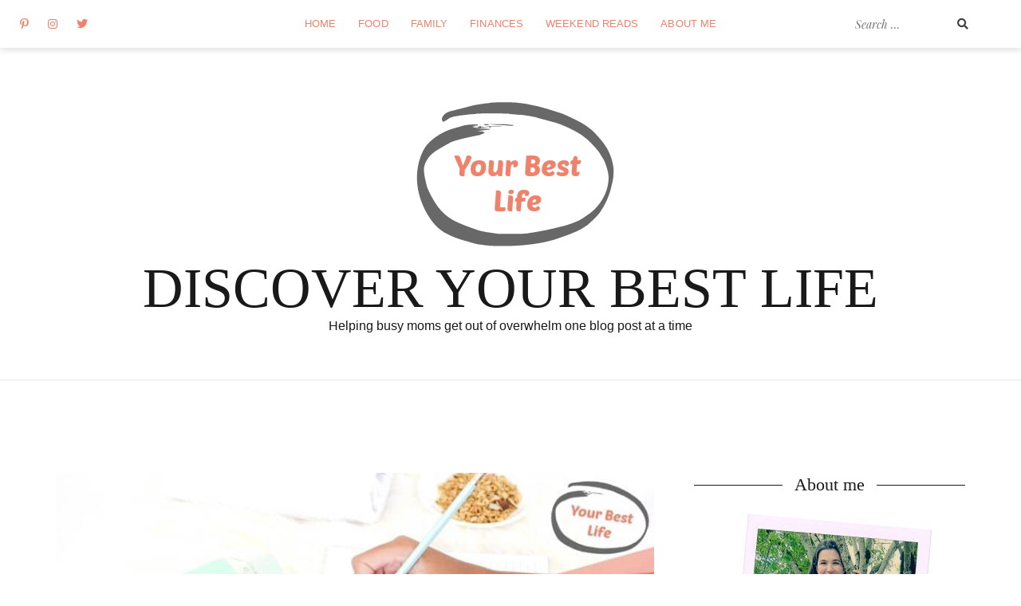

--- FILE ---
content_type: text/html; charset=UTF-8
request_url: https://www.discoveryourbestlife.net/stop-setting-goals/
body_size: 82913
content:
<!doctype html>
<html lang="en-US">
<head>
	<meta charset="UTF-8">
	<meta name="viewport" content="width=device-width, initial-scale=1">
	<link rel="profile" href="http://gmpg.org/xfn/11">

	<meta name='robots' content='index, follow, max-image-preview:large, max-snippet:-1, max-video-preview:-1' />

	<!-- This site is optimized with the Yoast SEO plugin v26.6 - https://yoast.com/wordpress/plugins/seo/ -->
	<title>Why Setting Goals Doesn&#039;t Work (and what to do instead) - Discover Your Best Life</title>
	<meta name="description" content="Stop setting goals and then beating yourself up over not reaching them. Instead, if you want to instrumentally change your life, focus on these tips." />
	<link rel="canonical" href="https://www.discoveryourbestlife.net/stop-setting-goals/" />
	<meta property="og:locale" content="en_US" />
	<meta property="og:type" content="article" />
	<meta property="og:title" content="Why Setting Goals Doesn&#039;t Work (and what to do instead) - Discover Your Best Life" />
	<meta property="og:description" content="Stop setting goals and then beating yourself up over not reaching them. Instead, if you want to instrumentally change your life, focus on these tips." />
	<meta property="og:url" content="https://www.discoveryourbestlife.net/stop-setting-goals/" />
	<meta property="og:site_name" content="Discover Your Best Life" />
	<meta property="article:published_time" content="2021-05-08T13:23:00+00:00" />
	<meta property="article:modified_time" content="2021-07-17T03:20:12+00:00" />
	<meta property="og:image" content="https://www.discoveryourbestlife.net/wp-content/uploads/2018/05/stop-setting-goals_feat-img.jpg" />
	<meta property="og:image:width" content="810" />
	<meta property="og:image:height" content="450" />
	<meta property="og:image:type" content="image/jpeg" />
	<meta name="author" content="Sarah" />
	<meta name="twitter:card" content="summary_large_image" />
	<meta name="twitter:creator" content="@sarah_yourbestlife" />
	<meta name="twitter:site" content="@sarah_yourbestlife" />
	<meta name="twitter:label1" content="Written by" />
	<meta name="twitter:data1" content="Sarah" />
	<meta name="twitter:label2" content="Est. reading time" />
	<meta name="twitter:data2" content="5 minutes" />
	<script type="application/ld+json" class="yoast-schema-graph">{"@context":"https://schema.org","@graph":[{"@type":"Article","@id":"https://www.discoveryourbestlife.net/stop-setting-goals/#article","isPartOf":{"@id":"https://www.discoveryourbestlife.net/stop-setting-goals/"},"author":{"name":"Sarah","@id":"https://www.discoveryourbestlife.net/#/schema/person/4fb84e0d940b82fc0ea61a306d71735e"},"headline":"Why Setting Goals Doesn&#8217;t Work (and what to do instead)","datePublished":"2021-05-08T13:23:00+00:00","dateModified":"2021-07-17T03:20:12+00:00","mainEntityOfPage":{"@id":"https://www.discoveryourbestlife.net/stop-setting-goals/"},"wordCount":853,"commentCount":0,"publisher":{"@id":"https://www.discoveryourbestlife.net/#organization"},"image":{"@id":"https://www.discoveryourbestlife.net/stop-setting-goals/#primaryimage"},"thumbnailUrl":"https://www.discoveryourbestlife.net/wp-content/uploads/2018/05/stop-setting-goals_feat-img.jpg","keywords":["goal setting","habits","routines","setting goals"],"articleSection":["Productivity"],"inLanguage":"en-US","potentialAction":[{"@type":"CommentAction","name":"Comment","target":["https://www.discoveryourbestlife.net/stop-setting-goals/#respond"]}]},{"@type":"WebPage","@id":"https://www.discoveryourbestlife.net/stop-setting-goals/","url":"https://www.discoveryourbestlife.net/stop-setting-goals/","name":"Why Setting Goals Doesn't Work (and what to do instead) - Discover Your Best Life","isPartOf":{"@id":"https://www.discoveryourbestlife.net/#website"},"primaryImageOfPage":{"@id":"https://www.discoveryourbestlife.net/stop-setting-goals/#primaryimage"},"image":{"@id":"https://www.discoveryourbestlife.net/stop-setting-goals/#primaryimage"},"thumbnailUrl":"https://www.discoveryourbestlife.net/wp-content/uploads/2018/05/stop-setting-goals_feat-img.jpg","datePublished":"2021-05-08T13:23:00+00:00","dateModified":"2021-07-17T03:20:12+00:00","description":"Stop setting goals and then beating yourself up over not reaching them. Instead, if you want to instrumentally change your life, focus on these tips.","breadcrumb":{"@id":"https://www.discoveryourbestlife.net/stop-setting-goals/#breadcrumb"},"inLanguage":"en-US","potentialAction":[{"@type":"ReadAction","target":["https://www.discoveryourbestlife.net/stop-setting-goals/"]}]},{"@type":"ImageObject","inLanguage":"en-US","@id":"https://www.discoveryourbestlife.net/stop-setting-goals/#primaryimage","url":"https://www.discoveryourbestlife.net/wp-content/uploads/2018/05/stop-setting-goals_feat-img.jpg","contentUrl":"https://www.discoveryourbestlife.net/wp-content/uploads/2018/05/stop-setting-goals_feat-img.jpg","width":810,"height":450,"caption":"woman's hands writing goals, stop setting goals with these tips"},{"@type":"BreadcrumbList","@id":"https://www.discoveryourbestlife.net/stop-setting-goals/#breadcrumb","itemListElement":[{"@type":"ListItem","position":1,"name":"Home","item":"https://www.discoveryourbestlife.net/"},{"@type":"ListItem","position":2,"name":"Why Setting Goals Doesn&#8217;t Work (and what to do instead)"}]},{"@type":"WebSite","@id":"https://www.discoveryourbestlife.net/#website","url":"https://www.discoveryourbestlife.net/","name":"Discover Your Best Life","description":"Helping busy moms get out of overwhelm one blog post at a time","publisher":{"@id":"https://www.discoveryourbestlife.net/#organization"},"potentialAction":[{"@type":"SearchAction","target":{"@type":"EntryPoint","urlTemplate":"https://www.discoveryourbestlife.net/?s={search_term_string}"},"query-input":{"@type":"PropertyValueSpecification","valueRequired":true,"valueName":"search_term_string"}}],"inLanguage":"en-US"},{"@type":"Organization","@id":"https://www.discoveryourbestlife.net/#organization","name":"Your Best Life","url":"https://www.discoveryourbestlife.net/","logo":{"@type":"ImageObject","inLanguage":"en-US","@id":"https://www.discoveryourbestlife.net/#/schema/logo/image/","url":"https://www.discoveryourbestlife.net/wp-content/uploads/2017/11/front-page-image.png","contentUrl":"https://www.discoveryourbestlife.net/wp-content/uploads/2017/11/front-page-image.png","width":940,"height":788,"caption":"Your Best Life"},"image":{"@id":"https://www.discoveryourbestlife.net/#/schema/logo/image/"},"sameAs":["https://x.com/sarah_yourbestlife","http://@discoveryourbestlife","https://www.pinterest.com/discoveryourbestlife/pins/"]},{"@type":"Person","@id":"https://www.discoveryourbestlife.net/#/schema/person/4fb84e0d940b82fc0ea61a306d71735e","name":"Sarah","image":{"@type":"ImageObject","inLanguage":"en-US","@id":"https://www.discoveryourbestlife.net/#/schema/person/image/","url":"https://secure.gravatar.com/avatar/a4d6a50ec184dadae9718f90bc9e140c4428d1cb0ccd1dc76ec3207719dc160e?s=96&d=mm&r=g","contentUrl":"https://secure.gravatar.com/avatar/a4d6a50ec184dadae9718f90bc9e140c4428d1cb0ccd1dc76ec3207719dc160e?s=96&d=mm&r=g","caption":"Sarah"},"url":"https://www.discoveryourbestlife.net/author/sarah/"}]}</script>
	<!-- / Yoast SEO plugin. -->


<link rel='dns-prefetch' href='//fonts.googleapis.com' />
<link rel="alternate" type="application/rss+xml" title="Discover Your Best Life &raquo; Feed" href="https://www.discoveryourbestlife.net/feed/" />
<link rel="alternate" type="application/rss+xml" title="Discover Your Best Life &raquo; Comments Feed" href="https://www.discoveryourbestlife.net/comments/feed/" />
<link rel="alternate" title="oEmbed (JSON)" type="application/json+oembed" href="https://www.discoveryourbestlife.net/wp-json/oembed/1.0/embed?url=https%3A%2F%2Fwww.discoveryourbestlife.net%2Fstop-setting-goals%2F" />
<link rel="alternate" title="oEmbed (XML)" type="text/xml+oembed" href="https://www.discoveryourbestlife.net/wp-json/oembed/1.0/embed?url=https%3A%2F%2Fwww.discoveryourbestlife.net%2Fstop-setting-goals%2F&#038;format=xml" />
<style id='wp-img-auto-sizes-contain-inline-css' type='text/css'>
img:is([sizes=auto i],[sizes^="auto," i]){contain-intrinsic-size:3000px 1500px}
/*# sourceURL=wp-img-auto-sizes-contain-inline-css */
</style>
<link rel='stylesheet' id='cali-bootstrap-css' href='https://www.discoveryourbestlife.net/wp-content/themes/cali/css/bootstrap/bootstrap.min.css?ver=1' type='text/css' media='all' />
<style id='wp-emoji-styles-inline-css' type='text/css'>

	img.wp-smiley, img.emoji {
		display: inline !important;
		border: none !important;
		box-shadow: none !important;
		height: 1em !important;
		width: 1em !important;
		margin: 0 0.07em !important;
		vertical-align: -0.1em !important;
		background: none !important;
		padding: 0 !important;
	}
/*# sourceURL=wp-emoji-styles-inline-css */
</style>
<style id='wp-block-library-inline-css' type='text/css'>
:root{--wp-block-synced-color:#7a00df;--wp-block-synced-color--rgb:122,0,223;--wp-bound-block-color:var(--wp-block-synced-color);--wp-editor-canvas-background:#ddd;--wp-admin-theme-color:#007cba;--wp-admin-theme-color--rgb:0,124,186;--wp-admin-theme-color-darker-10:#006ba1;--wp-admin-theme-color-darker-10--rgb:0,107,160.5;--wp-admin-theme-color-darker-20:#005a87;--wp-admin-theme-color-darker-20--rgb:0,90,135;--wp-admin-border-width-focus:2px}@media (min-resolution:192dpi){:root{--wp-admin-border-width-focus:1.5px}}.wp-element-button{cursor:pointer}:root .has-very-light-gray-background-color{background-color:#eee}:root .has-very-dark-gray-background-color{background-color:#313131}:root .has-very-light-gray-color{color:#eee}:root .has-very-dark-gray-color{color:#313131}:root .has-vivid-green-cyan-to-vivid-cyan-blue-gradient-background{background:linear-gradient(135deg,#00d084,#0693e3)}:root .has-purple-crush-gradient-background{background:linear-gradient(135deg,#34e2e4,#4721fb 50%,#ab1dfe)}:root .has-hazy-dawn-gradient-background{background:linear-gradient(135deg,#faaca8,#dad0ec)}:root .has-subdued-olive-gradient-background{background:linear-gradient(135deg,#fafae1,#67a671)}:root .has-atomic-cream-gradient-background{background:linear-gradient(135deg,#fdd79a,#004a59)}:root .has-nightshade-gradient-background{background:linear-gradient(135deg,#330968,#31cdcf)}:root .has-midnight-gradient-background{background:linear-gradient(135deg,#020381,#2874fc)}:root{--wp--preset--font-size--normal:16px;--wp--preset--font-size--huge:42px}.has-regular-font-size{font-size:1em}.has-larger-font-size{font-size:2.625em}.has-normal-font-size{font-size:var(--wp--preset--font-size--normal)}.has-huge-font-size{font-size:var(--wp--preset--font-size--huge)}.has-text-align-center{text-align:center}.has-text-align-left{text-align:left}.has-text-align-right{text-align:right}.has-fit-text{white-space:nowrap!important}#end-resizable-editor-section{display:none}.aligncenter{clear:both}.items-justified-left{justify-content:flex-start}.items-justified-center{justify-content:center}.items-justified-right{justify-content:flex-end}.items-justified-space-between{justify-content:space-between}.screen-reader-text{border:0;clip-path:inset(50%);height:1px;margin:-1px;overflow:hidden;padding:0;position:absolute;width:1px;word-wrap:normal!important}.screen-reader-text:focus{background-color:#ddd;clip-path:none;color:#444;display:block;font-size:1em;height:auto;left:5px;line-height:normal;padding:15px 23px 14px;text-decoration:none;top:5px;width:auto;z-index:100000}html :where(.has-border-color){border-style:solid}html :where([style*=border-top-color]){border-top-style:solid}html :where([style*=border-right-color]){border-right-style:solid}html :where([style*=border-bottom-color]){border-bottom-style:solid}html :where([style*=border-left-color]){border-left-style:solid}html :where([style*=border-width]){border-style:solid}html :where([style*=border-top-width]){border-top-style:solid}html :where([style*=border-right-width]){border-right-style:solid}html :where([style*=border-bottom-width]){border-bottom-style:solid}html :where([style*=border-left-width]){border-left-style:solid}html :where(img[class*=wp-image-]){height:auto;max-width:100%}:where(figure){margin:0 0 1em}html :where(.is-position-sticky){--wp-admin--admin-bar--position-offset:var(--wp-admin--admin-bar--height,0px)}@media screen and (max-width:600px){html :where(.is-position-sticky){--wp-admin--admin-bar--position-offset:0px}}

/*# sourceURL=wp-block-library-inline-css */
</style><style id='wp-block-heading-inline-css' type='text/css'>
h1:where(.wp-block-heading).has-background,h2:where(.wp-block-heading).has-background,h3:where(.wp-block-heading).has-background,h4:where(.wp-block-heading).has-background,h5:where(.wp-block-heading).has-background,h6:where(.wp-block-heading).has-background{padding:1.25em 2.375em}h1.has-text-align-left[style*=writing-mode]:where([style*=vertical-lr]),h1.has-text-align-right[style*=writing-mode]:where([style*=vertical-rl]),h2.has-text-align-left[style*=writing-mode]:where([style*=vertical-lr]),h2.has-text-align-right[style*=writing-mode]:where([style*=vertical-rl]),h3.has-text-align-left[style*=writing-mode]:where([style*=vertical-lr]),h3.has-text-align-right[style*=writing-mode]:where([style*=vertical-rl]),h4.has-text-align-left[style*=writing-mode]:where([style*=vertical-lr]),h4.has-text-align-right[style*=writing-mode]:where([style*=vertical-rl]),h5.has-text-align-left[style*=writing-mode]:where([style*=vertical-lr]),h5.has-text-align-right[style*=writing-mode]:where([style*=vertical-rl]),h6.has-text-align-left[style*=writing-mode]:where([style*=vertical-lr]),h6.has-text-align-right[style*=writing-mode]:where([style*=vertical-rl]){rotate:180deg}
/*# sourceURL=https://www.discoveryourbestlife.net/wp-includes/blocks/heading/style.min.css */
</style>
<style id='wp-block-image-inline-css' type='text/css'>
.wp-block-image>a,.wp-block-image>figure>a{display:inline-block}.wp-block-image img{box-sizing:border-box;height:auto;max-width:100%;vertical-align:bottom}@media not (prefers-reduced-motion){.wp-block-image img.hide{visibility:hidden}.wp-block-image img.show{animation:show-content-image .4s}}.wp-block-image[style*=border-radius] img,.wp-block-image[style*=border-radius]>a{border-radius:inherit}.wp-block-image.has-custom-border img{box-sizing:border-box}.wp-block-image.aligncenter{text-align:center}.wp-block-image.alignfull>a,.wp-block-image.alignwide>a{width:100%}.wp-block-image.alignfull img,.wp-block-image.alignwide img{height:auto;width:100%}.wp-block-image .aligncenter,.wp-block-image .alignleft,.wp-block-image .alignright,.wp-block-image.aligncenter,.wp-block-image.alignleft,.wp-block-image.alignright{display:table}.wp-block-image .aligncenter>figcaption,.wp-block-image .alignleft>figcaption,.wp-block-image .alignright>figcaption,.wp-block-image.aligncenter>figcaption,.wp-block-image.alignleft>figcaption,.wp-block-image.alignright>figcaption{caption-side:bottom;display:table-caption}.wp-block-image .alignleft{float:left;margin:.5em 1em .5em 0}.wp-block-image .alignright{float:right;margin:.5em 0 .5em 1em}.wp-block-image .aligncenter{margin-left:auto;margin-right:auto}.wp-block-image :where(figcaption){margin-bottom:1em;margin-top:.5em}.wp-block-image.is-style-circle-mask img{border-radius:9999px}@supports ((-webkit-mask-image:none) or (mask-image:none)) or (-webkit-mask-image:none){.wp-block-image.is-style-circle-mask img{border-radius:0;-webkit-mask-image:url('data:image/svg+xml;utf8,<svg viewBox="0 0 100 100" xmlns="http://www.w3.org/2000/svg"><circle cx="50" cy="50" r="50"/></svg>');mask-image:url('data:image/svg+xml;utf8,<svg viewBox="0 0 100 100" xmlns="http://www.w3.org/2000/svg"><circle cx="50" cy="50" r="50"/></svg>');mask-mode:alpha;-webkit-mask-position:center;mask-position:center;-webkit-mask-repeat:no-repeat;mask-repeat:no-repeat;-webkit-mask-size:contain;mask-size:contain}}:root :where(.wp-block-image.is-style-rounded img,.wp-block-image .is-style-rounded img){border-radius:9999px}.wp-block-image figure{margin:0}.wp-lightbox-container{display:flex;flex-direction:column;position:relative}.wp-lightbox-container img{cursor:zoom-in}.wp-lightbox-container img:hover+button{opacity:1}.wp-lightbox-container button{align-items:center;backdrop-filter:blur(16px) saturate(180%);background-color:#5a5a5a40;border:none;border-radius:4px;cursor:zoom-in;display:flex;height:20px;justify-content:center;opacity:0;padding:0;position:absolute;right:16px;text-align:center;top:16px;width:20px;z-index:100}@media not (prefers-reduced-motion){.wp-lightbox-container button{transition:opacity .2s ease}}.wp-lightbox-container button:focus-visible{outline:3px auto #5a5a5a40;outline:3px auto -webkit-focus-ring-color;outline-offset:3px}.wp-lightbox-container button:hover{cursor:pointer;opacity:1}.wp-lightbox-container button:focus{opacity:1}.wp-lightbox-container button:focus,.wp-lightbox-container button:hover,.wp-lightbox-container button:not(:hover):not(:active):not(.has-background){background-color:#5a5a5a40;border:none}.wp-lightbox-overlay{box-sizing:border-box;cursor:zoom-out;height:100vh;left:0;overflow:hidden;position:fixed;top:0;visibility:hidden;width:100%;z-index:100000}.wp-lightbox-overlay .close-button{align-items:center;cursor:pointer;display:flex;justify-content:center;min-height:40px;min-width:40px;padding:0;position:absolute;right:calc(env(safe-area-inset-right) + 16px);top:calc(env(safe-area-inset-top) + 16px);z-index:5000000}.wp-lightbox-overlay .close-button:focus,.wp-lightbox-overlay .close-button:hover,.wp-lightbox-overlay .close-button:not(:hover):not(:active):not(.has-background){background:none;border:none}.wp-lightbox-overlay .lightbox-image-container{height:var(--wp--lightbox-container-height);left:50%;overflow:hidden;position:absolute;top:50%;transform:translate(-50%,-50%);transform-origin:top left;width:var(--wp--lightbox-container-width);z-index:9999999999}.wp-lightbox-overlay .wp-block-image{align-items:center;box-sizing:border-box;display:flex;height:100%;justify-content:center;margin:0;position:relative;transform-origin:0 0;width:100%;z-index:3000000}.wp-lightbox-overlay .wp-block-image img{height:var(--wp--lightbox-image-height);min-height:var(--wp--lightbox-image-height);min-width:var(--wp--lightbox-image-width);width:var(--wp--lightbox-image-width)}.wp-lightbox-overlay .wp-block-image figcaption{display:none}.wp-lightbox-overlay button{background:none;border:none}.wp-lightbox-overlay .scrim{background-color:#fff;height:100%;opacity:.9;position:absolute;width:100%;z-index:2000000}.wp-lightbox-overlay.active{visibility:visible}@media not (prefers-reduced-motion){.wp-lightbox-overlay.active{animation:turn-on-visibility .25s both}.wp-lightbox-overlay.active img{animation:turn-on-visibility .35s both}.wp-lightbox-overlay.show-closing-animation:not(.active){animation:turn-off-visibility .35s both}.wp-lightbox-overlay.show-closing-animation:not(.active) img{animation:turn-off-visibility .25s both}.wp-lightbox-overlay.zoom.active{animation:none;opacity:1;visibility:visible}.wp-lightbox-overlay.zoom.active .lightbox-image-container{animation:lightbox-zoom-in .4s}.wp-lightbox-overlay.zoom.active .lightbox-image-container img{animation:none}.wp-lightbox-overlay.zoom.active .scrim{animation:turn-on-visibility .4s forwards}.wp-lightbox-overlay.zoom.show-closing-animation:not(.active){animation:none}.wp-lightbox-overlay.zoom.show-closing-animation:not(.active) .lightbox-image-container{animation:lightbox-zoom-out .4s}.wp-lightbox-overlay.zoom.show-closing-animation:not(.active) .lightbox-image-container img{animation:none}.wp-lightbox-overlay.zoom.show-closing-animation:not(.active) .scrim{animation:turn-off-visibility .4s forwards}}@keyframes show-content-image{0%{visibility:hidden}99%{visibility:hidden}to{visibility:visible}}@keyframes turn-on-visibility{0%{opacity:0}to{opacity:1}}@keyframes turn-off-visibility{0%{opacity:1;visibility:visible}99%{opacity:0;visibility:visible}to{opacity:0;visibility:hidden}}@keyframes lightbox-zoom-in{0%{transform:translate(calc((-100vw + var(--wp--lightbox-scrollbar-width))/2 + var(--wp--lightbox-initial-left-position)),calc(-50vh + var(--wp--lightbox-initial-top-position))) scale(var(--wp--lightbox-scale))}to{transform:translate(-50%,-50%) scale(1)}}@keyframes lightbox-zoom-out{0%{transform:translate(-50%,-50%) scale(1);visibility:visible}99%{visibility:visible}to{transform:translate(calc((-100vw + var(--wp--lightbox-scrollbar-width))/2 + var(--wp--lightbox-initial-left-position)),calc(-50vh + var(--wp--lightbox-initial-top-position))) scale(var(--wp--lightbox-scale));visibility:hidden}}
/*# sourceURL=https://www.discoveryourbestlife.net/wp-includes/blocks/image/style.min.css */
</style>
<style id='wp-block-paragraph-inline-css' type='text/css'>
.is-small-text{font-size:.875em}.is-regular-text{font-size:1em}.is-large-text{font-size:2.25em}.is-larger-text{font-size:3em}.has-drop-cap:not(:focus):first-letter{float:left;font-size:8.4em;font-style:normal;font-weight:100;line-height:.68;margin:.05em .1em 0 0;text-transform:uppercase}body.rtl .has-drop-cap:not(:focus):first-letter{float:none;margin-left:.1em}p.has-drop-cap.has-background{overflow:hidden}:root :where(p.has-background){padding:1.25em 2.375em}:where(p.has-text-color:not(.has-link-color)) a{color:inherit}p.has-text-align-left[style*="writing-mode:vertical-lr"],p.has-text-align-right[style*="writing-mode:vertical-rl"]{rotate:180deg}
/*# sourceURL=https://www.discoveryourbestlife.net/wp-includes/blocks/paragraph/style.min.css */
</style>
<style id='global-styles-inline-css' type='text/css'>
:root{--wp--preset--aspect-ratio--square: 1;--wp--preset--aspect-ratio--4-3: 4/3;--wp--preset--aspect-ratio--3-4: 3/4;--wp--preset--aspect-ratio--3-2: 3/2;--wp--preset--aspect-ratio--2-3: 2/3;--wp--preset--aspect-ratio--16-9: 16/9;--wp--preset--aspect-ratio--9-16: 9/16;--wp--preset--color--black: #000000;--wp--preset--color--cyan-bluish-gray: #abb8c3;--wp--preset--color--white: #ffffff;--wp--preset--color--pale-pink: #f78da7;--wp--preset--color--vivid-red: #cf2e2e;--wp--preset--color--luminous-vivid-orange: #ff6900;--wp--preset--color--luminous-vivid-amber: #fcb900;--wp--preset--color--light-green-cyan: #7bdcb5;--wp--preset--color--vivid-green-cyan: #00d084;--wp--preset--color--pale-cyan-blue: #8ed1fc;--wp--preset--color--vivid-cyan-blue: #0693e3;--wp--preset--color--vivid-purple: #9b51e0;--wp--preset--gradient--vivid-cyan-blue-to-vivid-purple: linear-gradient(135deg,rgb(6,147,227) 0%,rgb(155,81,224) 100%);--wp--preset--gradient--light-green-cyan-to-vivid-green-cyan: linear-gradient(135deg,rgb(122,220,180) 0%,rgb(0,208,130) 100%);--wp--preset--gradient--luminous-vivid-amber-to-luminous-vivid-orange: linear-gradient(135deg,rgb(252,185,0) 0%,rgb(255,105,0) 100%);--wp--preset--gradient--luminous-vivid-orange-to-vivid-red: linear-gradient(135deg,rgb(255,105,0) 0%,rgb(207,46,46) 100%);--wp--preset--gradient--very-light-gray-to-cyan-bluish-gray: linear-gradient(135deg,rgb(238,238,238) 0%,rgb(169,184,195) 100%);--wp--preset--gradient--cool-to-warm-spectrum: linear-gradient(135deg,rgb(74,234,220) 0%,rgb(151,120,209) 20%,rgb(207,42,186) 40%,rgb(238,44,130) 60%,rgb(251,105,98) 80%,rgb(254,248,76) 100%);--wp--preset--gradient--blush-light-purple: linear-gradient(135deg,rgb(255,206,236) 0%,rgb(152,150,240) 100%);--wp--preset--gradient--blush-bordeaux: linear-gradient(135deg,rgb(254,205,165) 0%,rgb(254,45,45) 50%,rgb(107,0,62) 100%);--wp--preset--gradient--luminous-dusk: linear-gradient(135deg,rgb(255,203,112) 0%,rgb(199,81,192) 50%,rgb(65,88,208) 100%);--wp--preset--gradient--pale-ocean: linear-gradient(135deg,rgb(255,245,203) 0%,rgb(182,227,212) 50%,rgb(51,167,181) 100%);--wp--preset--gradient--electric-grass: linear-gradient(135deg,rgb(202,248,128) 0%,rgb(113,206,126) 100%);--wp--preset--gradient--midnight: linear-gradient(135deg,rgb(2,3,129) 0%,rgb(40,116,252) 100%);--wp--preset--font-size--small: 13px;--wp--preset--font-size--medium: 20px;--wp--preset--font-size--large: 36px;--wp--preset--font-size--x-large: 42px;--wp--preset--spacing--20: 0.44rem;--wp--preset--spacing--30: 0.67rem;--wp--preset--spacing--40: 1rem;--wp--preset--spacing--50: 1.5rem;--wp--preset--spacing--60: 2.25rem;--wp--preset--spacing--70: 3.38rem;--wp--preset--spacing--80: 5.06rem;--wp--preset--shadow--natural: 6px 6px 9px rgba(0, 0, 0, 0.2);--wp--preset--shadow--deep: 12px 12px 50px rgba(0, 0, 0, 0.4);--wp--preset--shadow--sharp: 6px 6px 0px rgba(0, 0, 0, 0.2);--wp--preset--shadow--outlined: 6px 6px 0px -3px rgb(255, 255, 255), 6px 6px rgb(0, 0, 0);--wp--preset--shadow--crisp: 6px 6px 0px rgb(0, 0, 0);}:where(.is-layout-flex){gap: 0.5em;}:where(.is-layout-grid){gap: 0.5em;}body .is-layout-flex{display: flex;}.is-layout-flex{flex-wrap: wrap;align-items: center;}.is-layout-flex > :is(*, div){margin: 0;}body .is-layout-grid{display: grid;}.is-layout-grid > :is(*, div){margin: 0;}:where(.wp-block-columns.is-layout-flex){gap: 2em;}:where(.wp-block-columns.is-layout-grid){gap: 2em;}:where(.wp-block-post-template.is-layout-flex){gap: 1.25em;}:where(.wp-block-post-template.is-layout-grid){gap: 1.25em;}.has-black-color{color: var(--wp--preset--color--black) !important;}.has-cyan-bluish-gray-color{color: var(--wp--preset--color--cyan-bluish-gray) !important;}.has-white-color{color: var(--wp--preset--color--white) !important;}.has-pale-pink-color{color: var(--wp--preset--color--pale-pink) !important;}.has-vivid-red-color{color: var(--wp--preset--color--vivid-red) !important;}.has-luminous-vivid-orange-color{color: var(--wp--preset--color--luminous-vivid-orange) !important;}.has-luminous-vivid-amber-color{color: var(--wp--preset--color--luminous-vivid-amber) !important;}.has-light-green-cyan-color{color: var(--wp--preset--color--light-green-cyan) !important;}.has-vivid-green-cyan-color{color: var(--wp--preset--color--vivid-green-cyan) !important;}.has-pale-cyan-blue-color{color: var(--wp--preset--color--pale-cyan-blue) !important;}.has-vivid-cyan-blue-color{color: var(--wp--preset--color--vivid-cyan-blue) !important;}.has-vivid-purple-color{color: var(--wp--preset--color--vivid-purple) !important;}.has-black-background-color{background-color: var(--wp--preset--color--black) !important;}.has-cyan-bluish-gray-background-color{background-color: var(--wp--preset--color--cyan-bluish-gray) !important;}.has-white-background-color{background-color: var(--wp--preset--color--white) !important;}.has-pale-pink-background-color{background-color: var(--wp--preset--color--pale-pink) !important;}.has-vivid-red-background-color{background-color: var(--wp--preset--color--vivid-red) !important;}.has-luminous-vivid-orange-background-color{background-color: var(--wp--preset--color--luminous-vivid-orange) !important;}.has-luminous-vivid-amber-background-color{background-color: var(--wp--preset--color--luminous-vivid-amber) !important;}.has-light-green-cyan-background-color{background-color: var(--wp--preset--color--light-green-cyan) !important;}.has-vivid-green-cyan-background-color{background-color: var(--wp--preset--color--vivid-green-cyan) !important;}.has-pale-cyan-blue-background-color{background-color: var(--wp--preset--color--pale-cyan-blue) !important;}.has-vivid-cyan-blue-background-color{background-color: var(--wp--preset--color--vivid-cyan-blue) !important;}.has-vivid-purple-background-color{background-color: var(--wp--preset--color--vivid-purple) !important;}.has-black-border-color{border-color: var(--wp--preset--color--black) !important;}.has-cyan-bluish-gray-border-color{border-color: var(--wp--preset--color--cyan-bluish-gray) !important;}.has-white-border-color{border-color: var(--wp--preset--color--white) !important;}.has-pale-pink-border-color{border-color: var(--wp--preset--color--pale-pink) !important;}.has-vivid-red-border-color{border-color: var(--wp--preset--color--vivid-red) !important;}.has-luminous-vivid-orange-border-color{border-color: var(--wp--preset--color--luminous-vivid-orange) !important;}.has-luminous-vivid-amber-border-color{border-color: var(--wp--preset--color--luminous-vivid-amber) !important;}.has-light-green-cyan-border-color{border-color: var(--wp--preset--color--light-green-cyan) !important;}.has-vivid-green-cyan-border-color{border-color: var(--wp--preset--color--vivid-green-cyan) !important;}.has-pale-cyan-blue-border-color{border-color: var(--wp--preset--color--pale-cyan-blue) !important;}.has-vivid-cyan-blue-border-color{border-color: var(--wp--preset--color--vivid-cyan-blue) !important;}.has-vivid-purple-border-color{border-color: var(--wp--preset--color--vivid-purple) !important;}.has-vivid-cyan-blue-to-vivid-purple-gradient-background{background: var(--wp--preset--gradient--vivid-cyan-blue-to-vivid-purple) !important;}.has-light-green-cyan-to-vivid-green-cyan-gradient-background{background: var(--wp--preset--gradient--light-green-cyan-to-vivid-green-cyan) !important;}.has-luminous-vivid-amber-to-luminous-vivid-orange-gradient-background{background: var(--wp--preset--gradient--luminous-vivid-amber-to-luminous-vivid-orange) !important;}.has-luminous-vivid-orange-to-vivid-red-gradient-background{background: var(--wp--preset--gradient--luminous-vivid-orange-to-vivid-red) !important;}.has-very-light-gray-to-cyan-bluish-gray-gradient-background{background: var(--wp--preset--gradient--very-light-gray-to-cyan-bluish-gray) !important;}.has-cool-to-warm-spectrum-gradient-background{background: var(--wp--preset--gradient--cool-to-warm-spectrum) !important;}.has-blush-light-purple-gradient-background{background: var(--wp--preset--gradient--blush-light-purple) !important;}.has-blush-bordeaux-gradient-background{background: var(--wp--preset--gradient--blush-bordeaux) !important;}.has-luminous-dusk-gradient-background{background: var(--wp--preset--gradient--luminous-dusk) !important;}.has-pale-ocean-gradient-background{background: var(--wp--preset--gradient--pale-ocean) !important;}.has-electric-grass-gradient-background{background: var(--wp--preset--gradient--electric-grass) !important;}.has-midnight-gradient-background{background: var(--wp--preset--gradient--midnight) !important;}.has-small-font-size{font-size: var(--wp--preset--font-size--small) !important;}.has-medium-font-size{font-size: var(--wp--preset--font-size--medium) !important;}.has-large-font-size{font-size: var(--wp--preset--font-size--large) !important;}.has-x-large-font-size{font-size: var(--wp--preset--font-size--x-large) !important;}
/*# sourceURL=global-styles-inline-css */
</style>

<style id='classic-theme-styles-inline-css' type='text/css'>
/*! This file is auto-generated */
.wp-block-button__link{color:#fff;background-color:#32373c;border-radius:9999px;box-shadow:none;text-decoration:none;padding:calc(.667em + 2px) calc(1.333em + 2px);font-size:1.125em}.wp-block-file__button{background:#32373c;color:#fff;text-decoration:none}
/*# sourceURL=/wp-includes/css/classic-themes.min.css */
</style>
<link rel='stylesheet' id='SFSImainCss-css' href='https://www.discoveryourbestlife.net/wp-content/plugins/ultimate-social-media-icons/css/sfsi-style.css?ver=2.9.6' type='text/css' media='all' />
<link rel='stylesheet' id='cali-fonts-css' href='//fonts.googleapis.com/css?family=Playfair+Display:400,400i,700|Work+Sans:300,400,500,600' type='text/css' media='all' />
<link rel='stylesheet' id='cali-style-css' href='https://www.discoveryourbestlife.net/wp-content/themes/cali/style.css?ver=6.9' type='text/css' media='all' />
<link rel='stylesheet' id='cali-icons-css' href='https://www.discoveryourbestlife.net/wp-content/themes/cali/fonts/fontawesome/fontawesome-all.min.css?ver=6.9' type='text/css' media='all' />
<link rel='stylesheet' id='cali-owl-css-css' href='https://www.discoveryourbestlife.net/wp-content/themes/cali/css/owl.carousel.css?ver=6.9' type='text/css' media='all' />
<script type="text/javascript" src="https://www.discoveryourbestlife.net/wp-includes/js/jquery/jquery.min.js?ver=3.7.1" id="jquery-core-js"></script>
<script type="text/javascript" src="https://www.discoveryourbestlife.net/wp-includes/js/jquery/jquery-migrate.min.js?ver=3.4.1" id="jquery-migrate-js"></script>
<link rel="https://api.w.org/" href="https://www.discoveryourbestlife.net/wp-json/" /><link rel="alternate" title="JSON" type="application/json" href="https://www.discoveryourbestlife.net/wp-json/wp/v2/posts/571" /><link rel="EditURI" type="application/rsd+xml" title="RSD" href="https://www.discoveryourbestlife.net/xmlrpc.php?rsd" />
<link rel='shortlink' href='https://www.discoveryourbestlife.net/?p=571' />

<!-- Pinterest Tag -->
<script>
!function(e){if(!window.pintrk){window.pintrk = function () {
window.pintrk.queue.push(Array.prototype.slice.call(arguments))};var
      n=window.pintrk;n.queue=[],n.version="3.0";var
      t=document.createElement("script");t.async=!0,t.src=e;var
      r=document.getElementsByTagName("script")[0];
      r.parentNode.insertBefore(t,r)}}("https://s.pinimg.com/ct/core.js");
pintrk('load', '2618430952060', {em: '<user_email_address>'});
pintrk('page');
</script>
<noscript>
<img height="1" width="1" style="display:none;" alt=""
      src="https://ct.pinterest.com/v3/?tid=2618430952060&pd[em]=<hashed_email_address>&noscript=1" />
</noscript>
<!-- end Pinterest Tag -->
<!-- Global site tag (gtag.js) - Google Analytics -->
<script async src="https://www.googletagmanager.com/gtag/js?id=UA-100475545-1"></script>
<script>
  window.dataLayer = window.dataLayer || [];
  function gtag(){dataLayer.push(arguments);}
  gtag('js', new Date());

  gtag('config', 'UA-100475545-1');
</script>
<script>
  (function(w, d, t, s, n) {
    w.FlodeskObject = n;
    var fn = function() {
      (w[n].q = w[n].q || []).push(arguments);
    };
    w[n] = w[n] || fn;
    var f = d.getElementsByTagName(t)[0];
    var e = d.createElement(t);
    var h = '?v=' + new Date().getTime();
    e.async = true;
    e.src = s + h;
    f.parentNode.insertBefore(e, f);
  })(window, document, 'script', 'https://assets.flodesk.com/universal.js', 'fd');
</script>
<script>
  (function(w, d, t, s, n) {
    w.FlodeskObject = n;
    var fn = function() {
      (w[n].q = w[n].q || []).push(arguments);
    };
    w[n] = w[n] || fn;
    var f = d.getElementsByTagName(t)[0];
    var e = d.createElement(t);
    var h = '?v=' + new Date().getTime();
    e.async = true;
    e.src = s + h;
    f.parentNode.insertBefore(e, f);
  })(window, document, 'script', 'https://assets.flodesk.com/universal.js', 'fd');
</script>


		<script type="text/javascript" async defer data-pin-color=""  data-pin-hover="true"
			src="https://www.discoveryourbestlife.net/wp-content/plugins/pinterest-pin-it-button-on-image-hover-and-post/js/pinit.js"></script>
		<meta name="follow.[base64]" content="AsHa0ylwL9dwnS6wM3rS"/><link rel="icon" href="https://www.discoveryourbestlife.net/wp-content/uploads/2017/05/cropped-favicon-2-32x32.png" sizes="32x32" />
<link rel="icon" href="https://www.discoveryourbestlife.net/wp-content/uploads/2017/05/cropped-favicon-2-192x192.png" sizes="192x192" />
<link rel="apple-touch-icon" href="https://www.discoveryourbestlife.net/wp-content/uploads/2017/05/cropped-favicon-2-180x180.png" />
<meta name="msapplication-TileImage" content="https://www.discoveryourbestlife.net/wp-content/uploads/2017/05/cropped-favicon-2-270x270.png" />
<style id="kirki-inline-styles">body{color:#191919;}h1:not(.site-title), h2, h3, h4, h5, h6{color:#191919;}.entry-content{color:#404040;}.site-title a, .site-title--footer a, .site-title--mobile a, .site-title a:visited, .site-title--footer a:visited, .site-title--mobile a:visited{color:#191919;}.site-title a:hover, .site-title a:focus, .site-title--footer a:hover, .site-title--footer a:focus, .site-title--mobile a:hover, .site-title--mobile a:focus{color:#fb397d;}.site-description{color:#191919;}.main-navigation ul li a, .secondary-navigation .site-search_submit, .wc-header-cart__wrap .wc-header-cart__link, .header-top .social-navigation a{color:#ee826c;}.site-footer, .footer-navigation{background-color:#ffffff;}.font-family--1,h1,h2,h3,h4,h5,h6,blockquote,cite,.more-link,.entry-meta .author,.byline .author,.byline em,.entry-meta .author a.url,.dropcap::first-letter,.site-title,.site-title--footer,.site-title--mobile.site-search__wrap .site-search_input,.widget_search .site-search .site-search_input,.author_name,.comment-author,.page-author_name,.slide-overlay_author{font-family:Just Another Hand;}.font-family--2,body,button,input,select,optgroup,textarea,.ca-category,.page-header_subtitle,.shop-overlay_subtitle{font-family:Arimo;}@media (min-width: 768px){html{font-size:16px;}}@media (max-width: 767px){html{font-size:18px;}}@media (min-width: 1200px){.main-navigation a, .footer-navigation a{font-size:13px;}.main-navigation ul .sub-menu li a, .main-navigation ul .children li a{font-size:15px;}}@media (max-width: 1199px){.main-navigation a, .footer-navigation a{font-size:15px;}.main-navigation ul .sub-menu li a, .main-navigation ul .children li a{font-size:13px;}}</style></head>

<body class="wp-singular post-template-default single single-post postid-571 single-format-standard wp-custom-logo wp-theme-cali header-is-sticky sfsi_actvite_theme_cute">
<div id="page" class="site">
	<a class="skip-link screen-reader-text" href="#content">Skip to content</a>
	<header id="masthead" class="site-header">
		<div class="header-top clearfix ca-header-shadow--desktop">
			<div class="container-fluid">
				<div class="row">
					<div class="ca-header-shadow--mobile clearfix">
						<div class="col-xs-3 col-sm-2 ca-hide-on-desktop header-mobile-menu__wrap">
							<div class="header-mobile-menu">
								<button class="mobile-menu-toggle" aria-controls="primary-menu">
									<span class="mobile-menu-toggle_lines"></span>
									<span class="sr-only">Toggle mobile menu</span>
								</button>
							</div>
						</div><!-- /.header-mobile-menu -->
						<div class="col-xs-12 col-sm-8 ca-hide-on-desktop">
							<div class="site-branding site-branding--mobile">
								<a href="https://www.discoveryourbestlife.net/" class="custom-logo-link" rel="home"><img width="281" height="211" src="https://www.discoveryourbestlife.net/wp-content/uploads/2019/05/cropped-branding-1.png" class="custom-logo" alt="Discover Your Best Life" decoding="async" fetchpriority="high" /></a>																	<p class="site-title--mobile"><a href="https://www.discoveryourbestlife.net/" rel="home">Discover Your Best Life</a></p>
															</div><!-- .site-branding--mobile -->
						</div>
						<div class="col-xs-3 col-sm-2 ca-hide-on-desktop pull-right secondary-navigation__wrap secondary-navigation__wrap--mobile-top">
							<div class="secondary-navigation">
															</div>
						</div>
					</div>
					<div class="col-xs-12 main-navigation_wrap">
						<div class="row">
							<div class="col-xs-12 col-lg-2 pull-right secondary-navigation__wrap secondary-navigation__wrap--desktop-top">
								<div class="secondary-navigation">

									<div class="site-search__wrap site-search__wrap--header">
										

<form class="site-search" action="https://www.discoveryourbestlife.net/" role="search" method="get" id="searchform">
    <label for="search-form-69729dab3c0aa">
        <span class="screen-reader-text">Search for:</span>
    </label>
    <input type="text" name="s" id="search-form-69729dab3c0aa" class="site-search_input" value="" placeholder="Search &hellip;">
    <button type="submit" id="searchsubmit" class="site-search_submit">
        <i class="fas fa-search" aria-hidden="true"></i>
    </button>
</form>
									</div>

									<div class="ca-hide-on-mobile">
																			</div>
									
								</div>
							</div>
							<div class="col-xs-12 col-lg-8 col-lg-push-2">
								<nav id="site-navigation" class="main-navigation" role="navigation">
									<div class="menu-main-menu-container"><ul id="primary-menu" class="menu"><li id="menu-item-874" class="menu-item menu-item-type-post_type menu-item-object-page menu-item-home menu-item-874"><a href="https://www.discoveryourbestlife.net/">Home</a></li>
<li id="menu-item-167" class="menu-item menu-item-type-taxonomy menu-item-object-category menu-item-has-children menu-item-167"><a href="https://www.discoveryourbestlife.net/category/menu-ideas/">Food</a>
<ul class="sub-menu">
	<li id="menu-item-871" class="menu-item menu-item-type-taxonomy menu-item-object-category menu-item-871"><a href="https://www.discoveryourbestlife.net/category/meal-planning/">Meal planning</a></li>
	<li id="menu-item-867" class="menu-item menu-item-type-taxonomy menu-item-object-category menu-item-867"><a href="https://www.discoveryourbestlife.net/category/menu-ideas/">Recipes</a></li>
</ul>
</li>
<li id="menu-item-168" class="menu-item menu-item-type-taxonomy menu-item-object-category menu-item-has-children menu-item-168"><a href="https://www.discoveryourbestlife.net/category/minimizing/">Family</a>
<ul class="sub-menu">
	<li id="menu-item-869" class="menu-item menu-item-type-taxonomy menu-item-object-category menu-item-869"><a href="https://www.discoveryourbestlife.net/category/home-management/">Home Management</a></li>
	<li id="menu-item-866" class="menu-item menu-item-type-taxonomy menu-item-object-category menu-item-866"><a href="https://www.discoveryourbestlife.net/category/minimizing/">Minimizing</a></li>
	<li id="menu-item-872" class="menu-item menu-item-type-taxonomy menu-item-object-category current-post-ancestor current-menu-parent current-post-parent menu-item-872"><a href="https://www.discoveryourbestlife.net/category/productivity/">Productivity</a></li>
	<li id="menu-item-873" class="menu-item menu-item-type-taxonomy menu-item-object-category menu-item-873"><a href="https://www.discoveryourbestlife.net/category/self-care/">Self care</a></li>
</ul>
</li>
<li id="menu-item-169" class="menu-item menu-item-type-taxonomy menu-item-object-category menu-item-has-children menu-item-169"><a href="https://www.discoveryourbestlife.net/category/saving-money/">Finances</a>
<ul class="sub-menu">
	<li id="menu-item-868" class="menu-item menu-item-type-taxonomy menu-item-object-category menu-item-868"><a href="https://www.discoveryourbestlife.net/category/saving-money/">Saving money</a></li>
	<li id="menu-item-870" class="menu-item menu-item-type-taxonomy menu-item-object-category menu-item-870"><a href="https://www.discoveryourbestlife.net/category/making-money/">Making Money</a></li>
</ul>
</li>
<li id="menu-item-170" class="menu-item menu-item-type-taxonomy menu-item-object-category menu-item-170"><a href="https://www.discoveryourbestlife.net/category/weekend-reads/">Weekend reads</a></li>
<li id="menu-item-166" class="menu-item menu-item-type-post_type menu-item-object-page menu-item-166"><a href="https://www.discoveryourbestlife.net/about-me/">About Me</a></li>
</ul></div>								</nav><!-- #site-navigation -->
							</div>
							<div class="col-xs-12 col-lg-2 col-lg-pull-8 social-navigation__wrap">
								<nav class="social-navigation social-links clearfix">
									<div class="menu-social-media-menu-container"><ul id="social-header-menu" class="menu"><li id="menu-item-863" class="menu-item menu-item-type-custom menu-item-object-custom menu-item-863"><a href="https://www.pinterest.com/discoveryourbestlife/"><span class="screen-reader-text">Pinterest</span></a></li>
<li id="menu-item-864" class="menu-item menu-item-type-custom menu-item-object-custom menu-item-864"><a href="https://www.instagram.com/discoveryourbestlife/"><span class="screen-reader-text">Instagram</span></a></li>
<li id="menu-item-865" class="menu-item menu-item-type-custom menu-item-object-custom menu-item-865"><a href="https://twitter.com/sarah_bestlife"><span class="screen-reader-text">Twitter</span></a></li>
</ul></div>								</nav>
							</div>
						</div>
					</div>
				</div>
			</div>
		</div>
		<div class="site-branding site-branding--desktop ca-hide-on-mobile">
			<a href="https://www.discoveryourbestlife.net/" class="custom-logo-link" rel="home"><img width="281" height="211" src="https://www.discoveryourbestlife.net/wp-content/uploads/2019/05/cropped-branding-1.png" class="custom-logo" alt="Discover Your Best Life" decoding="async" /></a>							<p class="site-title"><a href="https://www.discoveryourbestlife.net/" rel="home">Discover Your Best Life</a></p>
										<p class="site-description">Helping busy moms get out of overwhelm one blog post at a time</p>
					</div><!-- .site-branding--desktop -->
	</header><!-- #masthead -->

	<div id="content" class="site-content"><!-- ends in footer.php -->
		
<div class="site-breadcrumbs">
	<div class="container">
			</div>
</div>
		<div class="container clearfix"><!-- ends in footer.php -->
			<div class="row"><!-- ends in footer.php -->
	<div id="primary" class="content-area col-md-8">
		<main id="main" class="site-main">

		
			<section>
				
<div class="single-post-layout">
    <article id="post-571" class="feat-img--top post-title--align-left post-571 post type-post status-publish format-standard has-post-thumbnail hentry category-productivity tag-goal-setting tag-habits tag-routines tag-setting-goals">

        
	<figure class="entry-thumb">
		<img width="810" height="450" src="https://www.discoveryourbestlife.net/wp-content/uploads/2018/05/stop-setting-goals_feat-img.jpg" class="attachment-post-thumbnail size-post-thumbnail wp-post-image" alt="woman&#039;s hands writing goals, stop setting goals with these tips" decoding="async" srcset="https://www.discoveryourbestlife.net/wp-content/uploads/2018/05/stop-setting-goals_feat-img.jpg 810w, https://www.discoveryourbestlife.net/wp-content/uploads/2018/05/stop-setting-goals_feat-img-300x167.jpg 300w, https://www.discoveryourbestlife.net/wp-content/uploads/2018/05/stop-setting-goals_feat-img-768x427.jpg 768w, https://www.discoveryourbestlife.net/wp-content/uploads/2018/05/stop-setting-goals_feat-img-400x222.jpg 400w" sizes="(max-width: 810px) 100vw, 810px" />	</figure><!-- .post-thumbnail -->

	
        <header class="entry-header">

                        <div class="cat-links ca-category">
                <span class="cat-links"><a href="https://www.discoveryourbestlife.net/category/productivity/" rel="category tag">Productivity</a></span>            </div>
            
            <h1 class="entry-title">Why Setting Goals Doesn&#8217;t Work (and what to do instead)</h1>
                        <div class="entry-meta">
                <span class="byline"> by <span class="author vcard"><a class="url fn n" href="https://www.discoveryourbestlife.net/author/sarah/">Sarah</a></span></span> <span class="posted-on"><a href="https://www.discoveryourbestlife.net/stop-setting-goals/" rel="bookmark"><time class="entry-date published" datetime="2021-05-08T06:23:00-07:00">May 8, 2021</time><time class="updated" datetime="2021-07-16T20:20:12-07:00">July 16, 2021</time></a></span>            </div>
            
        </header><!-- .entry-header -->

        
        <div class="entry-content">
            
<div class="wp-block-image"><figure class="alignright"><img decoding="async" width="200" height="300" src="https://www.discoveryourbestlife.net/wp-content/uploads/2018/12/stop-setting-goals-200x300.jpg" alt="Don't let 2019 become like every other year. Instead, create habits that will result in lasting change. Ideas and activities to help you reach your dreams (and goals too!). Daily habits, free printable, motivation to follow a plan that actually works. Create your own planner or bullet journal and track your way to success!" class="wp-image-638" srcset="https://www.discoveryourbestlife.net/wp-content/uploads/2018/12/stop-setting-goals-200x300.jpg 200w, https://www.discoveryourbestlife.net/wp-content/uploads/2018/12/stop-setting-goals-683x1024.jpg 683w, https://www.discoveryourbestlife.net/wp-content/uploads/2018/12/stop-setting-goals.jpg 735w" sizes="(max-width: 200px) 100vw, 200px" /></figure></div>



<p>Do you ever find yourself setting goals that are well-intentioned and high-achieving, but then never achieve them? </p>



<p>It&#8217;s a good thing to strive for better, right? We all want to be healthier, wealthier, and wiser; so what&#8217;s the problem? </p>



<p>The problem with goals is that <strong>we are all human</strong>.</p>



<h2 class="wp-block-heading">Why goals don&#8217;t work</h2>



<p>It&#8217;s not an easy feat to turn around the Titanic, plus it&#8217;s not going to happen very fast either. The same is true with our lives. We have been going in a certain direction for a number of years.</p>



<p>It can be hard to break your bad habits over night. You won&#8217;t immediately start waking up early to go to the gym and workout. You know that you need to start creating the habit of going to bed earlier.</p>



<p>Sure, we might be able to push ourselves, and get through a few early mornings based on true adrenaline and drive to reach our goals. Unfortunately, though that willpower will run out.</p>



<p>And we will be back to sleeping in and grabbing a muffin and coffee on the way into work each morning.<br><iframe style="border: none;" src="//rcm-na.amazon-adsystem.com/e/cm?o=1&amp;p=48&amp;l=ur1&amp;category=kuft&amp;banner=19P4Y3M8FNN5JYX3PJ82&amp;f=ifr&amp;linkID=b63605361c284c5ba87b4ecac1b4892f&amp;t=bestlife02-20&amp;tracking_id=bestlife02-20" width="728" height="90" frameborder="0" marginwidth="0" scrolling="no"></iframe></p>



<p>It&#8217;s so hard to figure out why we can&#8217;t ever seem to reach our goals. After all, we do what all the productivity gurus say to do: we make sure they are S.M.A.R.T. or <a href="https://www.livewelldorset.co.uk/articles/smart-goals/" target="_blank" rel="noreferrer noopener">even S.M.A.R.T.E.R. goals</a>. </p>



<p>We make our vision boards. Heck, we even say our positive affirmations, putting out all sorts of good energy into the world. But all the good energy and all the good intentions in the world are not enough to develop lasting and life-long changes.</p>



<h2 class="wp-block-heading">Create habits instead</h2>



<p>This is why I have sworn off goals <a href="https://www.discoveryourbestlife.net/creating-daily-habits-for-life/">and have started working on focusing on my habits instead</a>.</p>



<p>Habits are the building blocks that make up our days, weeks, years, and lives. Some of them are good (we get plenty of water each day), while other daily habits not so healthy (staying up late binge-watching Netflix). However, good or bad, they are the foundation on which we build our lives.</p>



<p>The small choices we make each day are what decide the big results of our year, and eventually lives. Therefore, this is where we should start in making lasting changes and development.</p>



<p>We might not be able to turn around the Titanic in a day, but we can start to take baby steps towards getting the ship steered back on course.</p>



<p>I first read about habits in <a href="https://amzn.to/2TdVbU5">The Power of Habit by Charles Duhigg</a> but I wasn&#8217;t in a place at that time in my life to really grasp the meaning. Later when I read &#8220;<a href="https://amzn.to/2S82Nu6">The How and Now of Habits</a>&#8221; I was in a much better mental space to really understand how important habits are (plus it is a much easier read, <a href="https://www.discoveryourbestlife.net/creating-habits-will-change-life/" target="_blank" rel="noopener noreferrer">you can see my review of it here</a>).</p>



<h2 class="wp-block-heading">Routines are key</h2>



<p>I also learned about creating daily routines from reading <a href="http://www.flylady.net" target="_blank" rel="noopener noreferrer">FlyLady</a>. Her daily emails have really helped me to see how important it is to create small baby steps each day. This is much more effective than trying to make giant sweeping changes all at once.</p>



<figure class="wp-block-image size-large"><img loading="lazy" decoding="async" width="600" height="400" src="https://www.discoveryourbestlife.net/wp-content/uploads/2021/07/daily-routine-matters.jpg" alt="Your daily routines matter" class="wp-image-1282" srcset="https://www.discoveryourbestlife.net/wp-content/uploads/2021/07/daily-routine-matters.jpg 600w, https://www.discoveryourbestlife.net/wp-content/uploads/2021/07/daily-routine-matters-300x200.jpg 300w, https://www.discoveryourbestlife.net/wp-content/uploads/2021/07/daily-routine-matters-400x267.jpg 400w, https://www.discoveryourbestlife.net/wp-content/uploads/2021/07/daily-routine-matters-272x182.jpg 272w" sizes="auto, (max-width: 600px) 100vw, 600px" /></figure>



<p>This is also where I realized <a href="https://www.discoveryourbestlife.net/daily-routines-download/">how important a solid evening routine is</a>, and why it is so imperative to having a good morning. We all need 7-8 hours of sleep each night, however most of us are not getting anywhere near this amount.</p>



<p>So basically, if you are already sleep-deprived &#8211; and then you set a goal to get up earlier in order to go workout &#8211; you are just setting yourself up for failure.</p>



<p>Instead, figure out what time you would like to get up in the morning, then work backwards from there. You will soon see what time you need to get to bed. Then set the intention to start your bedtime routine one hour before that. Really focus on your bedtime routine &#8211; and bed time (I know we are not 8 anymore, but sometimes we need to remember what our mothers told us&#8230; and realize they might have been on to something!).</p>



<p>Stop setting goals that you aren&#8217;t going to reach anyway. Instead, <strong>start focusing on building small daily habits</strong> that will become the building blocks of an intentional life. Remember, it&#8217;s all about the journey, don&#8217;t get so caught up focusing on the end that you forget to enjoy the every day.</p>



<h2 class="wp-block-heading">Tools to succeed when setting goals</h2>



<p>As you can see, regardless of how good our intentions are, we will likely not succeed at reaching our lofty goals. So, instead of setting goals, I like to focus on building habits and creating routines that can set me up for success. </p>



<p>If you&#8217;re ready to start using these tools to help you succeed in reaching your goals, you can check out my <a href="https://www.discoveryourbestlife.net/daily-routines-download/">free routine worksheet.</a> It will show you how you can use this amazing tip to stop relying on willpower and start relying on routines. </p>



<figure><iframe style="width: 120px; height: 240px;" src="//ws-na.amazon-adsystem.com/widgets/q?ServiceVersion=20070822&amp;OneJS=1&amp;Operation=GetAdHtml&amp;MarketPlace=US&amp;source=ss&amp;ref=as_ss_li_til&amp;ad_type=product_link&amp;tracking_id=bestlife02-20&amp;language=en_US&amp;marketplace=amazon&amp;region=US&amp;placement=B00GZ81FTQ&amp;asins=B00GZ81FTQ&amp;linkId=cb1a9557f8615eb790d74f026844ece6&amp;show_border=true&amp;link_opens_in_new_window=true" frameborder="0" marginwidth="0" marginheight="0" scrolling="no"></iframe></figure>



<figure><iframe style="width: 120px; height: 240px;" src="//ws-na.amazon-adsystem.com/widgets/q?ServiceVersion=20070822&amp;OneJS=1&amp;Operation=GetAdHtml&amp;MarketPlace=US&amp;source=ss&amp;ref=as_ss_li_til&amp;ad_type=product_link&amp;tracking_id=bestlife02-20&amp;language=en_US&amp;marketplace=amazon&amp;region=US&amp;placement=B0055PGUYU&amp;asins=B0055PGUYU&amp;linkId=a4dc239ad4f210691e6d77030e769f16&amp;show_border=true&amp;link_opens_in_new_window=true" frameborder="0" marginwidth="0" marginheight="0" scrolling="no"></iframe></figure>



<figure class="wp-block-image size-large"><img loading="lazy" decoding="async" width="683" height="1024" src="https://www.discoveryourbestlife.net/wp-content/uploads/2021/07/setting-goals-683x1024.jpg" alt="Why setting goals doesn't work (and what to do instead)" class="wp-image-1283" srcset="https://www.discoveryourbestlife.net/wp-content/uploads/2021/07/setting-goals-683x1024.jpg 683w, https://www.discoveryourbestlife.net/wp-content/uploads/2021/07/setting-goals-200x300.jpg 200w, https://www.discoveryourbestlife.net/wp-content/uploads/2021/07/setting-goals-768x1152.jpg 768w, https://www.discoveryourbestlife.net/wp-content/uploads/2021/07/setting-goals-400x600.jpg 400w, https://www.discoveryourbestlife.net/wp-content/uploads/2021/07/setting-goals.jpg 1000w" sizes="auto, (max-width: 683px) 100vw, 683px" /></figure>
        </div><!-- .entry-content -->
        
        <footer class="entry-footer clearfix">
                            <ul class="single-post_tags">
                    <li><a href="https://www.discoveryourbestlife.net/tag/goal-setting/" rel="tag">goal setting</a></li><li><a href="https://www.discoveryourbestlife.net/tag/habits/" rel="tag">habits</a></li><li><a href="https://www.discoveryourbestlife.net/tag/routines/" rel="tag">routines</a></li><li><a href="https://www.discoveryourbestlife.net/tag/setting-goals/" rel="tag">setting goals</a></li>                </ul>
                    </footer><!-- .entry-footer -->
    </article>
</div>			</section>

			<section>
				
<div class="ca-related-posts">
    <div class="row">
        
                        <div class="col-sm-6">
                    <div class="ca-related-post ca-related-post--prev">
                        <a title="The Lazy Girl's Guide to the Minimalism Challenge" href="https://www.discoveryourbestlife.net/minimalism-challenge-guide/">
                            <i class="fas fa-long-arrow-alt-left"></i>
                            <p class="ca-related-post_title">The Lazy Girl&#8217;s Guide to the Minimalism Challenge</p>
                            <img width="150" height="150" src="https://www.discoveryourbestlife.net/wp-content/uploads/2021/02/minimalism-challenge-guide_feat-img-150x150.jpg" class="ca-related-post_thumb wp-post-image" alt="guide to minimalism challenge" decoding="async" loading="lazy" />                        </a>
                    </div>
                </div>
                        <div class="col-sm-6">
                    <div class="ca-related-post ca-related-post--next">
                        <a href="https://www.discoveryourbestlife.net/basic-meal-plan-beginners-guide/">
                            <img width="150" height="150" src="https://www.discoveryourbestlife.net/wp-content/uploads/2021/07/basic-meal-plan_feat-img-150x150.jpg" class="ca-related-post_thumb wp-post-image" alt="Beginners Guide to Basic Meal Plan" decoding="async" loading="lazy" />                            <p class="ca-related-post_title">Beginners guide to creating your basic meal plan (+top tips for success)</p>
                            <i class="fas fa-long-arrow-alt-right"></i>
                        </a>
                    </div>
                </div>
            </div>
</div>			</section>

			<section>
							</section>

		
		</main><!-- #main -->
	</div><!-- #primary -->

<aside id="secondary" class="widget-area col-md-4">
	<div class="site-sidebar widget-area">
		<section id="text-8" class="widget widget_text"><h2 class="widget-title"><span>About me</span></h2>			<div class="textwidget"><p><a href="https://www.discoveryourbestlife.net/about-me/" target="_blank" rel="noopener"></p>
<p><img loading="lazy" decoding="async" class="aligncenter size-medium wp-image-945" src="https://www.discoveryourbestlife.net/wp-content/uploads/2019/05/polaroid-pic-of-me-257x300.jpg" alt="about me polaroid" width="257" height="300" srcset="https://www.discoveryourbestlife.net/wp-content/uploads/2019/05/polaroid-pic-of-me-257x300.jpg 257w, https://www.discoveryourbestlife.net/wp-content/uploads/2019/05/polaroid-pic-of-me-768x898.jpg 768w, https://www.discoveryourbestlife.net/wp-content/uploads/2019/05/polaroid-pic-of-me-876x1024.jpg 876w, https://www.discoveryourbestlife.net/wp-content/uploads/2019/05/polaroid-pic-of-me-400x468.jpg 400w, https://www.discoveryourbestlife.net/wp-content/uploads/2019/05/polaroid-pic-of-me.jpg 1990w" sizes="auto, (max-width: 257px) 100vw, 257px" /></a></p>
</div>
		</section><section id="sfsi-widget-4" class="widget sfsi">		<div class="sfsi_widget" data-position="widget" style="display:flex;flex-wrap:wrap;justify-content: left">
			<div id='sfsi_wDiv'></div>
			<div class="norm_row sfsi_wDiv "  style="width:225px;position:absolute;;text-align:left"><div style='width:40px; height:40px;margin-left:5px;margin-bottom:5px; ' class='sfsi_wicons shuffeldiv ' ><div class='inerCnt'><a class=' sficn' data-effect='' target='_blank'  href='https://www.pinterest.com/discoveryourbestlife/pins/' id='sfsiid_pinterest_icon' style='width:40px;height:40px;opacity:1;'  ><img data-pin-nopin='true' alt='Pinterest' title='Pinterest' src='https://www.discoveryourbestlife.net/wp-content/plugins/ultimate-social-media-icons/images/icons_theme/cute/cute_pinterest.png' width='40' height='40' style='' class='sfcm sfsi_wicon ' data-effect=''   /></a><div class="sfsi_tool_tip_2 printst_tool_bdr sfsiTlleft" style="opacity:0;z-index:-1;" id="sfsiid_pinterest"><span class="bot_arow bot_pintst_arow"></span><div class="sfsi_inside"><div  class='icon1'><a href='https://www.pinterest.com/discoveryourbestlife/pins/' target='_blank'><img data-pin-nopin='true' class='sfsi_wicon'  alt='Pinterest' title='Pinterest' src='https://www.discoveryourbestlife.net/wp-content/plugins/ultimate-social-media-icons/images/visit_icons/pinterest.png' /></a></div><div  class='icon2'><a href='#' onclick='sfsi_pinterest_modal_images(event)' class='sfsi_pinterest_sm_click' style='display:inline-block;'><img class='sfsi_wicon' data-pin-nopin='true' alt='fb-share-icon' title='Pin Share' src='https://www.discoveryourbestlife.net/wp-content/plugins/ultimate-social-media-icons/images/share_icons/Pinterest_Save/en_US_save.svg' /></a></div></div></div></div></div><div style='width:40px; height:40px;margin-left:5px;margin-bottom:5px; ' class='sfsi_wicons shuffeldiv ' ><div class='inerCnt'><a class=' sficn' data-effect='' target='_blank'  href='' id='sfsiid_facebook_icon' style='width:40px;height:40px;opacity:1;'  ><img data-pin-nopin='true' alt='Facebook' title='Facebook' src='https://www.discoveryourbestlife.net/wp-content/plugins/ultimate-social-media-icons/images/icons_theme/cute/cute_facebook.png' width='40' height='40' style='' class='sfcm sfsi_wicon ' data-effect=''   /></a><div class="sfsi_tool_tip_2 fb_tool_bdr sfsiTlleft" style="opacity:0;z-index:-1;" id="sfsiid_facebook"><span class="bot_arow bot_fb_arow"></span><div class="sfsi_inside"><div  class='icon2'><div class="fb-like" width="200" data-href="https://www.discoveryourbestlife.net/stop-setting-goals/"  data-send="false" data-layout="button_count" data-action="like"></div></div><div  class='icon3'><a target='_blank' href='https://www.facebook.com/sharer/sharer.php?u=https%3A%2F%2Fwww.discoveryourbestlife.net%2Fstop-setting-goals' style='display:inline-block;'  > <img class='sfsi_wicon'  data-pin-nopin='true' alt='fb-share-icon' title='Facebook Share' src='https://www.discoveryourbestlife.net/wp-content/plugins/ultimate-social-media-icons/images/share_icons/fb_icons/en_US.svg' /></a></div></div></div></div></div><div style='width:40px; height:40px;margin-left:5px;margin-bottom:5px; ' class='sfsi_wicons shuffeldiv ' ><div class='inerCnt'><a class=' sficn' data-effect='' target='_blank'  href='http://www.specificfeeds.com/widgets/emailSubscribeEncFeed/[base64]/OA==/' id='sfsiid_email_icon' style='width:40px;height:40px;opacity:1;'  ><img data-pin-nopin='true' alt='Follow by Email' title='Follow by Email' src='https://www.discoveryourbestlife.net/wp-content/plugins/ultimate-social-media-icons/images/icons_theme/cute/cute_email.png' width='40' height='40' style='' class='sfcm sfsi_wicon ' data-effect=''   /></a></div></div><div style='width:40px; height:40px;margin-left:5px;margin-bottom:5px; ' class='sfsi_wicons shuffeldiv ' ><div class='inerCnt'><a class=' sficn' data-effect='' target='_blank'  href='https://www.discoveryourbestlife.net/feed' id='sfsiid_rss_icon' style='width:40px;height:40px;opacity:1;'  ><img data-pin-nopin='true' alt='RSS' title='RSS' src='https://www.discoveryourbestlife.net/wp-content/plugins/ultimate-social-media-icons/images/icons_theme/cute/cute_rss.png' width='40' height='40' style='' class='sfcm sfsi_wicon ' data-effect=''   /></a></div></div></div ><div id="sfsi_holder" class="sfsi_holders" style="position: relative; float: left;width:100%;z-index:-1;"></div ><script>window.addEventListener("sfsi_functions_loaded", function()
			{
				if (typeof sfsi_widget_set == "function") {
					sfsi_widget_set();
				}
			}); </script>			<div style="clear: both;"></div>
		</div>
	</section><section id="search-5" class="widget widget_search">

<form class="site-search" action="https://www.discoveryourbestlife.net/" role="search" method="get" id="searchform">
    <label for="search-form-69729dab3f619">
        <span class="screen-reader-text">Search for:</span>
    </label>
    <input type="text" name="s" id="search-form-69729dab3f619" class="site-search_input" value="" placeholder="Search &hellip;">
    <button type="submit" id="searchsubmit" class="site-search_submit">
        <i class="fas fa-search" aria-hidden="true"></i>
    </button>
</form>
</section><section id="custom_html-4" class="widget_text widget widget_custom_html"><h2 class="widget-title"><span>Get Your Kindle App FREE!</span></h2><div class="textwidget custom-html-widget"><iframe src="//rcm-na.amazon-adsystem.com/e/cm?o=1&p=12&l=ur1&category=kindlereadingapps&banner=1P3YWVYE8G217EXN4182&f=ifr&lc=pf4&linkID=22647537d927f5ba7f0ba560f2963683&t=sarahsblog0e-20&tracking_id=sarahsblog0e-20" width="300" height="250" scrolling="no" border="0" marginwidth="0" style="border:none;" frameborder="0"></iframe></div></section><section id="custom_html-2" class="widget_text widget widget_custom_html"><h2 class="widget-title"><span>Help a Student Today!</span></h2><div class="textwidget custom-html-widget"><a href="https://www.wyzant.com/couponredemption/?CouponCode=b2s20&amp;utm_source=partners&amp;utm_medium=displayad&amp;utm_term=3204&amp;utm_campaign=2410&amp;g=3HIZILV">
    <img src="//data.wyzant.com/content/images/displayads/Coupons-300x250.jpg" alt="Coupons Tutors" />
</a></div></section><section id="media_image-2" class="widget widget_media_image"><a href="https://www.discoveryourbestlife.net/privacy-policy-disclosure/"><img width="300" height="171" src="https://www.discoveryourbestlife.net/wp-content/uploads/2019/05/Amazon-disclosure-300x171.png" class="image wp-image-947  attachment-medium size-medium" alt="Amazon disclosure policy" style="max-width: 100%; height: auto;" decoding="async" loading="lazy" srcset="https://www.discoveryourbestlife.net/wp-content/uploads/2019/05/Amazon-disclosure-300x171.png 300w, https://www.discoveryourbestlife.net/wp-content/uploads/2019/05/Amazon-disclosure.png 336w" sizes="auto, (max-width: 300px) 100vw, 300px" /></a></section>	</div>
</aside><!-- #secondary -->


			</div><!-- /.row started in header.php -->
		</div><!-- /.container started in header.php -->
	</div><!-- #content started in header.php -->
	<div id="ca-footer-instagram" class="ca-instagram-feed ca-instagram-feed--widget js-ca-widget-instagram-feed owl-carousel owl-theme">			<div class="textwidget"><p><a href="https://www.discoveryourbestlife.net/privacy-policy-disclosure/" target="_blank" rel="noopener">Privacy/Disclosure Policy</a></p>
</div>
		</div><div id="ca-footer-instagram" class="widget_text ca-instagram-feed ca-instagram-feed--widget js-ca-widget-instagram-feed owl-carousel owl-theme"><div class="textwidget custom-html-widget"></div></div><div id="ca-footer-instagram" class="ca-instagram-feed ca-instagram-feed--widget js-ca-widget-instagram-feed owl-carousel owl-theme"><h3 class="widget-title">Instagram</h3>Instagram has returned invalid data.<p class="clear"><a href="//instagram.com/discoveryourbestlife/" rel="me" target="_self" class="">Follow Me!</a></p></div>		
	<footer id="colophon" class="site-footer">
		<div class="container">
			<nav class="social-navigation--footer social-links clearfix ca-social-buttons">
				<div class="menu-social-media-menu-container"><ul id="social-footer-menu" class="menu"><li class="menu-item menu-item-type-custom menu-item-object-custom menu-item-863"><a href="https://www.pinterest.com/discoveryourbestlife/">Pinterest</a></li>
<li class="menu-item menu-item-type-custom menu-item-object-custom menu-item-864"><a href="https://www.instagram.com/discoveryourbestlife/">Instagram</a></li>
<li class="menu-item menu-item-type-custom menu-item-object-custom menu-item-865"><a href="https://twitter.com/sarah_bestlife">Twitter</a></li>
</ul></div>			</nav>
			<div class="site-branding--footer">
				<a href="https://www.discoveryourbestlife.net/" class="custom-logo-link" rel="home"><img width="281" height="211" src="https://www.discoveryourbestlife.net/wp-content/uploads/2019/05/cropped-branding-1.png" class="custom-logo" alt="Discover Your Best Life" decoding="async" /></a>				<p class="site-title--footer"><a href="https://www.discoveryourbestlife.net/" rel="home">Discover Your Best Life</a></p>
			</div><!-- .site-branding -->
			<nav class="footer-navigation clearfix">
				<div class="menu-main-menu-container"><ul id="footer-menu" class="menu"><li class="menu-item menu-item-type-post_type menu-item-object-page menu-item-home menu-item-874"><a href="https://www.discoveryourbestlife.net/">Home</a></li>
<li class="menu-item menu-item-type-taxonomy menu-item-object-category menu-item-167"><a href="https://www.discoveryourbestlife.net/category/menu-ideas/">Food</a></li>
<li class="menu-item menu-item-type-taxonomy menu-item-object-category menu-item-168"><a href="https://www.discoveryourbestlife.net/category/minimizing/">Family</a></li>
<li class="menu-item menu-item-type-taxonomy menu-item-object-category menu-item-169"><a href="https://www.discoveryourbestlife.net/category/saving-money/">Finances</a></li>
<li class="menu-item menu-item-type-taxonomy menu-item-object-category menu-item-170"><a href="https://www.discoveryourbestlife.net/category/weekend-reads/">Weekend reads</a></li>
<li class="menu-item menu-item-type-post_type menu-item-object-page menu-item-166"><a href="https://www.discoveryourbestlife.net/about-me/">About Me</a></li>
</ul></div>			</nav><!-- #site-navigation -->
			    <div class="site-info">
        Powered by <a href="https://wordpress.org/">WordPress</a>        <span class="sep"> | </span>
        Theme: <a href="https://athemes.com/theme/cali/" rel="nofollow">Cali</a> by aThemes.    </div><!-- .site-info -->
		</div>
	</footer><!-- #colophon -->
</div><!-- #page -->

<script type="speculationrules">
{"prefetch":[{"source":"document","where":{"and":[{"href_matches":"/*"},{"not":{"href_matches":["/wp-*.php","/wp-admin/*","/wp-content/uploads/*","/wp-content/*","/wp-content/plugins/*","/wp-content/themes/cali/*","/*\\?(.+)"]}},{"not":{"selector_matches":"a[rel~=\"nofollow\"]"}},{"not":{"selector_matches":".no-prefetch, .no-prefetch a"}}]},"eagerness":"conservative"}]}
</script>

<form action="https://discoveryourbestlife.podia.com/email_lists/23346/subscriptions" accept-charset="UTF-8" method="post"><input name="utf8" type="hidden" value="✓" />
<input type="email" name="email" required="required" placeholder="Email" />
<input type="submit" value="Sign me up!" />
</form>




                <!--facebook like and share js -->
                <div id="fb-root"></div>
                <script>
                    (function(d, s, id) {
                        var js, fjs = d.getElementsByTagName(s)[0];
                        if (d.getElementById(id)) return;
                        js = d.createElement(s);
                        js.id = id;
                        js.src = "https://connect.facebook.net/en_US/sdk.js#xfbml=1&version=v3.2";
                        fjs.parentNode.insertBefore(js, fjs);
                    }(document, 'script', 'facebook-jssdk'));
                </script>
                <script>
window.addEventListener('sfsi_functions_loaded', function() {
    if (typeof sfsi_responsive_toggle == 'function') {
        sfsi_responsive_toggle(0);
        // console.log('sfsi_responsive_toggle');

    }
})
</script>
    <script>
        window.addEventListener('sfsi_functions_loaded', function () {
            if (typeof sfsi_plugin_version == 'function') {
                sfsi_plugin_version(2.77);
            }
        });

        function sfsi_processfurther(ref) {
            var feed_id = '[base64]';
            var feedtype = 8;
            var email = jQuery(ref).find('input[name="email"]').val();
            var filter = /^(([^<>()[\]\\.,;:\s@\"]+(\.[^<>()[\]\\.,;:\s@\"]+)*)|(\".+\"))@((\[[0-9]{1,3}\.[0-9]{1,3}\.[0-9]{1,3}\.[0-9]{1,3}\])|(([a-zA-Z\-0-9]+\.)+[a-zA-Z]{2,}))$/;
            if ((email != "Enter your email") && (filter.test(email))) {
                if (feedtype == "8") {
                    var url = "https://api.follow.it/subscription-form/" + feed_id + "/" + feedtype;
                    window.open(url, "popupwindow", "scrollbars=yes,width=1080,height=760");
                    return true;
                }
            } else {
                alert("Please enter email address");
                jQuery(ref).find('input[name="email"]').focus();
                return false;
            }
        }
    </script>
    <style type="text/css" aria-selected="true">
        .sfsi_subscribe_Popinner {
             width: 100% !important;

            height: auto !important;

         border: 1px solid #b5b5b5 !important;

         padding: 18px 0px !important;

            background-color: #ffffff !important;
        }

        .sfsi_subscribe_Popinner form {
            margin: 0 20px !important;
        }

        .sfsi_subscribe_Popinner h5 {
            font-family: Helvetica,Arial,sans-serif !important;

             font-weight: bold !important;   color:#000000 !important; font-size: 16px !important;   text-align:center !important; margin: 0 0 10px !important;
            padding: 0 !important;
        }

        .sfsi_subscription_form_field {
            margin: 5px 0 !important;
            width: 100% !important;
            display: inline-flex;
            display: -webkit-inline-flex;
        }

        .sfsi_subscription_form_field input {
            width: 100% !important;
            padding: 10px 0px !important;
        }

        .sfsi_subscribe_Popinner input[type=email] {
         font-family: Helvetica,Arial,sans-serif !important;   font-style:normal !important;   font-size:14px !important; text-align: center !important;        }

        .sfsi_subscribe_Popinner input[type=email]::-webkit-input-placeholder {

         font-family: Helvetica,Arial,sans-serif !important;   font-style:normal !important;  font-size: 14px !important;   text-align:center !important;        }

        .sfsi_subscribe_Popinner input[type=email]:-moz-placeholder {
            /* Firefox 18- */
         font-family: Helvetica,Arial,sans-serif !important;   font-style:normal !important;   font-size: 14px !important;   text-align:center !important;
        }

        .sfsi_subscribe_Popinner input[type=email]::-moz-placeholder {
            /* Firefox 19+ */
         font-family: Helvetica,Arial,sans-serif !important;   font-style: normal !important;
              font-size: 14px !important;   text-align:center !important;        }

        .sfsi_subscribe_Popinner input[type=email]:-ms-input-placeholder {

            font-family: Helvetica,Arial,sans-serif !important;  font-style:normal !important;   font-size:14px !important;
         text-align: center !important;        }

        .sfsi_subscribe_Popinner input[type=submit] {

         font-family: Helvetica,Arial,sans-serif !important;   font-weight: bold !important;   color:#000000 !important; font-size: 16px !important;   text-align:center !important; background-color: #dedede !important;        }

                .sfsi_shortcode_container {
            float: left;
        }

        .sfsi_shortcode_container .norm_row .sfsi_wDiv {
            position: relative !important;
        }

        .sfsi_shortcode_container .sfsi_holders {
            display: none;
        }

            </style>

    <script type="text/javascript" src="https://www.discoveryourbestlife.net/wp-content/plugins/pinterest-pin-it-button-on-image-hover-and-post/js/main.js?ver=6.9" id="wl-pin-main-js"></script>
<script type="text/javascript" id="wl-pin-main-js-after">
/* <![CDATA[ */
jQuery(document).ready(function(){jQuery(".is-cropped img").each(function(){jQuery(this).attr("style", "min-height: 120px;min-width: 100px;");});jQuery(".avatar").attr("style", "min-width: unset; min-height: unset;");});
//# sourceURL=wl-pin-main-js-after
/* ]]> */
</script>
<script type="text/javascript" src="https://www.discoveryourbestlife.net/wp-includes/js/jquery/ui/core.min.js?ver=1.13.3" id="jquery-ui-core-js"></script>
<script type="text/javascript" src="https://www.discoveryourbestlife.net/wp-content/plugins/ultimate-social-media-icons/js/shuffle/modernizr.custom.min.js?ver=6.9" id="SFSIjqueryModernizr-js"></script>
<script type="text/javascript" src="https://www.discoveryourbestlife.net/wp-content/plugins/ultimate-social-media-icons/js/shuffle/jquery.shuffle.min.js?ver=6.9" id="SFSIjqueryShuffle-js"></script>
<script type="text/javascript" src="https://www.discoveryourbestlife.net/wp-content/plugins/ultimate-social-media-icons/js/shuffle/random-shuffle-min.js?ver=6.9" id="SFSIjqueryrandom-shuffle-js"></script>
<script type="text/javascript" id="SFSICustomJs-js-extra">
/* <![CDATA[ */
var sfsi_icon_ajax_object = {"nonce":"2574d16b32","ajax_url":"https://www.discoveryourbestlife.net/wp-admin/admin-ajax.php","plugin_url":"https://www.discoveryourbestlife.net/wp-content/plugins/ultimate-social-media-icons/"};
//# sourceURL=SFSICustomJs-js-extra
/* ]]> */
</script>
<script type="text/javascript" src="https://www.discoveryourbestlife.net/wp-content/plugins/ultimate-social-media-icons/js/custom.js?ver=2.9.6" id="SFSICustomJs-js"></script>
<script type="text/javascript" src="https://www.discoveryourbestlife.net/wp-content/themes/cali/js/scripts.js?ver=2.3.2" id="cali-scripts-js"></script>
<script type="text/javascript" src="https://www.discoveryourbestlife.net/wp-content/themes/cali/js/main.min.js?ver=20180208" id="cali-main-js"></script>
<script type="text/javascript" src="https://www.discoveryourbestlife.net/wp-content/themes/cali/js/skip-link-focus-fix.js?ver=20151215" id="cali-skip-link-focus-fix-js"></script>
<script id="wp-emoji-settings" type="application/json">
{"baseUrl":"https://s.w.org/images/core/emoji/17.0.2/72x72/","ext":".png","svgUrl":"https://s.w.org/images/core/emoji/17.0.2/svg/","svgExt":".svg","source":{"concatemoji":"https://www.discoveryourbestlife.net/wp-includes/js/wp-emoji-release.min.js?ver=6.9"}}
</script>
<script type="module">
/* <![CDATA[ */
/*! This file is auto-generated */
const a=JSON.parse(document.getElementById("wp-emoji-settings").textContent),o=(window._wpemojiSettings=a,"wpEmojiSettingsSupports"),s=["flag","emoji"];function i(e){try{var t={supportTests:e,timestamp:(new Date).valueOf()};sessionStorage.setItem(o,JSON.stringify(t))}catch(e){}}function c(e,t,n){e.clearRect(0,0,e.canvas.width,e.canvas.height),e.fillText(t,0,0);t=new Uint32Array(e.getImageData(0,0,e.canvas.width,e.canvas.height).data);e.clearRect(0,0,e.canvas.width,e.canvas.height),e.fillText(n,0,0);const a=new Uint32Array(e.getImageData(0,0,e.canvas.width,e.canvas.height).data);return t.every((e,t)=>e===a[t])}function p(e,t){e.clearRect(0,0,e.canvas.width,e.canvas.height),e.fillText(t,0,0);var n=e.getImageData(16,16,1,1);for(let e=0;e<n.data.length;e++)if(0!==n.data[e])return!1;return!0}function u(e,t,n,a){switch(t){case"flag":return n(e,"\ud83c\udff3\ufe0f\u200d\u26a7\ufe0f","\ud83c\udff3\ufe0f\u200b\u26a7\ufe0f")?!1:!n(e,"\ud83c\udde8\ud83c\uddf6","\ud83c\udde8\u200b\ud83c\uddf6")&&!n(e,"\ud83c\udff4\udb40\udc67\udb40\udc62\udb40\udc65\udb40\udc6e\udb40\udc67\udb40\udc7f","\ud83c\udff4\u200b\udb40\udc67\u200b\udb40\udc62\u200b\udb40\udc65\u200b\udb40\udc6e\u200b\udb40\udc67\u200b\udb40\udc7f");case"emoji":return!a(e,"\ud83e\u1fac8")}return!1}function f(e,t,n,a){let r;const o=(r="undefined"!=typeof WorkerGlobalScope&&self instanceof WorkerGlobalScope?new OffscreenCanvas(300,150):document.createElement("canvas")).getContext("2d",{willReadFrequently:!0}),s=(o.textBaseline="top",o.font="600 32px Arial",{});return e.forEach(e=>{s[e]=t(o,e,n,a)}),s}function r(e){var t=document.createElement("script");t.src=e,t.defer=!0,document.head.appendChild(t)}a.supports={everything:!0,everythingExceptFlag:!0},new Promise(t=>{let n=function(){try{var e=JSON.parse(sessionStorage.getItem(o));if("object"==typeof e&&"number"==typeof e.timestamp&&(new Date).valueOf()<e.timestamp+604800&&"object"==typeof e.supportTests)return e.supportTests}catch(e){}return null}();if(!n){if("undefined"!=typeof Worker&&"undefined"!=typeof OffscreenCanvas&&"undefined"!=typeof URL&&URL.createObjectURL&&"undefined"!=typeof Blob)try{var e="postMessage("+f.toString()+"("+[JSON.stringify(s),u.toString(),c.toString(),p.toString()].join(",")+"));",a=new Blob([e],{type:"text/javascript"});const r=new Worker(URL.createObjectURL(a),{name:"wpTestEmojiSupports"});return void(r.onmessage=e=>{i(n=e.data),r.terminate(),t(n)})}catch(e){}i(n=f(s,u,c,p))}t(n)}).then(e=>{for(const n in e)a.supports[n]=e[n],a.supports.everything=a.supports.everything&&a.supports[n],"flag"!==n&&(a.supports.everythingExceptFlag=a.supports.everythingExceptFlag&&a.supports[n]);var t;a.supports.everythingExceptFlag=a.supports.everythingExceptFlag&&!a.supports.flag,a.supports.everything||((t=a.source||{}).concatemoji?r(t.concatemoji):t.wpemoji&&t.twemoji&&(r(t.twemoji),r(t.wpemoji)))});
//# sourceURL=https://www.discoveryourbestlife.net/wp-includes/js/wp-emoji-loader.min.js
/* ]]> */
</script>
</body>
</html>
